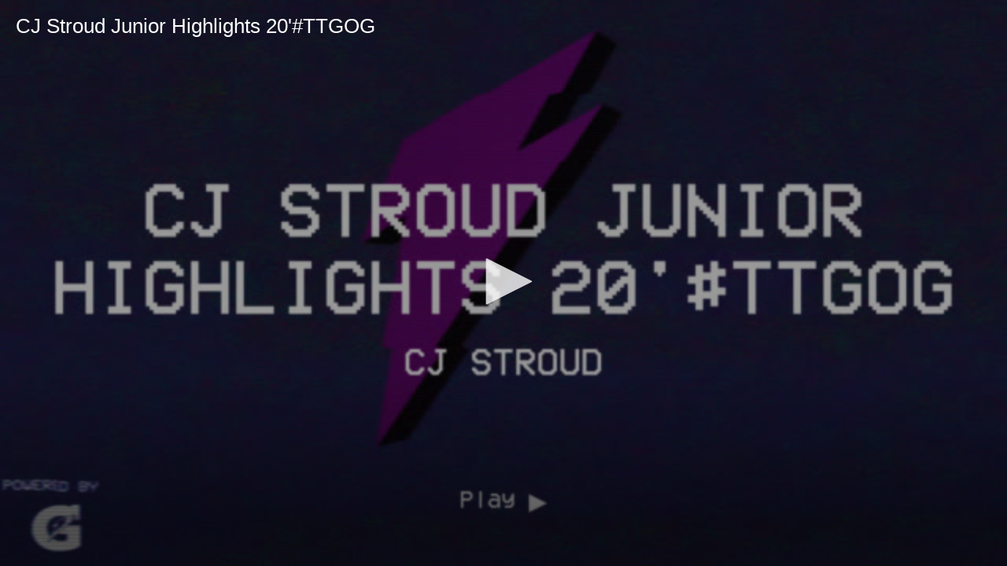

--- FILE ---
content_type: text/plain
request_url: https://ssl.p.jwpcdn.com/player/plugins/googima/v/8.1.11/googima.js
body_size: 13245
content:
!function(){var C="googima",S="TYPE_API",M="TYPE_SCHEDULE",_="-1",o="jwp",r="jw-flag-ads-googleima",u="jw-flag-ads-vpaid",p="jw-flag-ads-vpaid-controls",t="paused",g="playing",e="adBidRequest",a="adBidResponse",n="adBreakStart",d="adBreakEnd",j="adCompanions",L="adError",x="adStarted",h="adPlay",T=2e3;function c(e,t,i){if(!e)return e;for(var r,n,o,a,s=t.getPlaylistItem(),d=t.getConfig(),l=e.replace("__random-number__",Math.random()*Math.pow(10,18)).replace("__timestamp__",(new Date).getTime()).replace("__page-url__",encodeURIComponent(window.location.href)).replace("__referrer__",encodeURIComponent(document.referrer)).replace("__player-height__",t.getHeight()||d.height).replace("__player-width__",t.getWidth()||d.width).replace("__item-duration__",(n=t.getDuration(),o=3,a=Math.pow(10,o),Math.round(n*a)/a)).replace("__domain__",encodeURIComponent((r=window.location.href.match(new RegExp(/^[^/]*:\/\/\/?([^/]*)/)))&&1<r.length?r[1]:"")),u=(l=i.companiondiv&&i.companiondiv.id?l.replace("__companion-div__",i.companiondiv.id):l.replace("__companion-div__","")).match(new RegExp(/__item-[a-z 0-9 A-Z]*__/g)),p=0;u&&p<u.length;p++){var g=u[p],h=g.substring(7,g.length-2);if(s.hasOwnProperty(h)&&t._.isString(s[h])){var c=s[h];1e3<c.length&&(c=c.substring(0,1e3)),l=l.replace(g,encodeURIComponent(c))}else l=l.replace(g,"")}if(s.title&&-1===l.indexOf("vid_t=")){var f=s.title.substring(0,100).replace(/[^\x00-\x7F]/g,"");l+=(-1!==l.indexOf("?")?"&":"?")+"vid_t="+encodeURIComponent(f)}return l}var v=function(e,t){if(!(e instanceof t))throw new TypeError("Cannot call a class as a function")};function l(e,t,i){if("start"===e||"0%"===e)return"pre";if("end"===e||"100%"===e)return"post";if("pre"===e||"post"===e||-1<i.indexOf(e,"%"))return e;var r=t.seconds(e);return!!i.isNumber(r)&&r}function s(e,t,i){var r,n,o,a,s,d=l(e,t,i);return d||(d="pre"),i.isNumber(d)&&(r=parseInt(1e3*d,10),n=Math.floor(r)%1e3,o=Math.floor(r/1e3)%60,a=Math.floor(r/6e4)%60,d=(s=(s=Math.floor(r/36e5)%24)<10?"0"+s:s)+":"+(a=a<10?"0"+a:a)+":"+(o=o<10?"0"+o:o)+"."+(n=("000"+n).slice(-3))),d}function f(e,t,i){if(!i)return e;var r=0<=e.indexOf("?")?"&":"?",n="cust_params=",o=e.indexOf(n),a=n.length,s="",d="";if(t.foreach(i,function(e,t){s=""+s+d+e+"="+t,d="&"}),s=encodeURIComponent(s),0<=o){var l=e.substr(0,o+a),u=e.substr(o+a);return""+l+s+"%26"+u}return""+e+r+"cust_params="+s}function m(e,n,o){var a={};return n.foreach(e,function(e,t){var i={},r=t.ad||t;i.offset=s(r.offset||r.position||t.offset||"",n,o),i.tag=f(r.tag,n,r.custParams),i.type=r.type||t.type||"linear,nonlinear",a[e]=i}),a}var y=function(){function i(e,t){v(this,i),this.player=e,this.options=t}return i.prototype.getAdsResponse=function(e){var n=this,o=this.player,t=o.utils,a='<vmap:AdBreak breakType="_type_" breakId="_adbreakname_" timeOffset="_offset_"><vmap:AdSource allowMultipleAds="true" followRedirects="true" id="_adbreakname_-ad-1"><vmap:AdTagURI><![CDATA[_url_]]></vmap:AdTagURI></vmap:AdSource></vmap:AdBreak>',s=[],d=[],l=[];return t.foreach(m(e,t,o._),function(e,t){var i=t.offset.replace("pre","start").replace("post","end"),r=a.replace(/_type_/g,t.type).replace(/_adbreakname_/g,e).replace(/_offset_/g,i).replace(/_url_/g,c(t.tag,o,n.options,t.custParams));"start"===i?s.push(r):"end"===i?l.push(r):d.push(r)}),'<vmap:VMAP xmlns:vmap="http://www.iab.net/videosuite/vmap" version="1.0">'+s.join("")+d.join("")+l.join("")+"</vmap:VMAP>"},i.prototype.getTagMap=function(e){var r=this,n=this.player,o=n.utils,a={};return o.foreach(m(e,o,n._),function(e,t){var i=l(t.offset,o,n._);n._.isString(i)&&(i=parseFloat(i.replace("pre","0").replace("post","-1"))),n._.isNumber(i)&&(a[i]=c(t.tag,n,r.options))}),a},i.prototype.getTagList=function(e){var r=this,n=this.player,o=n.utils,a=[];return o.foreach(m(e,o,n._),function(e,t){var i=l(t.offset,o,n._);n._.isString(i)&&(i=parseFloat(i.replace("pre","0").replace("post","-1"))),a.push({offset:i,tag:c(t.tag,n,r.options)})}),a},i}(),b={adcountercountkey:"__AD_POD_CURRENT__",adcounterdynamic:"Ad __AD_POD_CURRENT__ of __AD_POD_LENGTH__. ",adcountertotalkey:"__AD_POD_LENGTH__",admessage:"This ad will end in xx",admessagedynamickey:"xx",admessagestatic:"This is an Advertisement",advideoheight:0,advideowidth:0,allowadskip:!1,allowadskippastseconds:0,allowplayercontrols:!1,allowvolumeslider:!1,autoplayadsmuted:!1,click_tracking:!0,companiondiv:null,companionResourceType:"",cuetext:"Advertisement",debug:!1,enablePreloading:!1,invertmutebutton:!1,loadVideoTimeout:15e3,locale:"",maxRedirects:-1,overlayslotheight:0,overlayslotwidth:0,premiumAds:!1,requestTimeout:1e4,scaled_ads:!0,usestaticmessage:!1,vpaidcontrols:!1,vpaidmode:"insecure"};function w(e){if("true"===e)return!0;if("false"===e)return!1;var t=parseFloat(e);return isNaN(t)?e:t}var I=function(){function a(e,t){for(var i in v(this,a),this.config=e,this.utils=t,this.bidsResponse={},b)if(b.hasOwnProperty(i)){var r=e[i],n=b[i],o=typeof n;if(void 0!==r){if("boolean"!==o&&"number"!==o||(r=w(r)),typeof r!==o)throw new Error("invalid parameter: "+i+" should be a "+o);this[i]=r}else this[i]=n}this.admessagedynamic=this.admessage}return a.prototype.getSingleTagPrerollBlock=function(){var e=this.getConfigSchedule(),t=this.singleTagBidsResponse;if("string"==typeof e){if(!t)return e;var i=t.custParams;return f(t.tag,this.utils,i)}return null},a.prototype.addBidsResponse=function(e,t){var i=void 0;i=e&&!e.error&&(e.bidWon||e.tag)?e:null,t?this.bidsResponse[t]=i:this.singleTagBidsResponse=i},a.prototype.getSchedule=function(){var r=this,e=this.getConfigSchedule();if(!e)return e;var n=this.utils.extend({},e),t=this.getSingleTagPrerollBlock();return t||(Object.keys(this.bidsResponse).forEach(function(e){var t=n[e],i=r.bidsResponse[e];t&&i&&(t.tag=i.tag,t.custParams=r.utils.extend({},t.custParams,i.custParams))}),n)},a.prototype.getConfigSchedule=function(){var e=this.config;return e.tag||this.adschedule||e.schedule||e.ad},a.prototype.getAdRules=function(){var e=this.config.rules||{};return{startOn:e.startOn||1,frequency:void 0!==e.frequency?e.frequency:1}},a}(),k=function(){function n(e,t,i){v(this,n);var r=document.createElement("div");this.visible=!1,this.style=i,this.div=e,(this.adDiv=r).id=t+"_ad",i(e,{overflow:"hidden",width:"100%",height:"100%",display:"block",visibility:"hidden",pointerEvents:"none",opacity:0}),i(r,{position:"absolute",width:"100%",height:"100%"}),e.appendChild(r)}return n.prototype.resizeNonLinear=function(e,t){this.style(this.div,{height:t+"px",top:"auto",width:"100%"})},n.prototype.resizeLinear=function(){this.style(this.div,{top:"0px",left:"0px",width:"100%",height:"100%"})},n.prototype.getAdDiv=function(){return this.adDiv},n.prototype.adSetup=function(){this.visible=!0,this.style(this.div,{visibility:"visible",display:"block",pointerEvents:"all",opacity:1},!0);for(var e=this.adDiv.childNodes,t=0;t<e.length;t++){var i=e[t];("DIV"!==i.tagName||i.hasChildNodes())&&this.style(i,{width:"100%",height:"100%"})}},n.prototype.adTakeDown=function(){this.visible=!1,this.style(this.div,{visibility:"hidden",pointerEvents:"none",opacity:0});for(var e=this.adDiv.childNodes,t=0;t<e.length;t++)this.style(e[t],{width:"",height:""})},n}(),A=null,P=-1;function D(){return P}function R(e){if(A)return A;if(window.google&&google.ima&&google.ima.AdDisplayContainer)return A=Promise.resolve();var t=["//","imasdk.googleapis.com/js/sdkloader/ima3.js"];"file:"===document.location.protocol&&t.unshift("https:");var i=new e.scriptloader(t.join(""));return A=i.load().then(function(){P=Date.now()})}var i={};function B(e,r){var n=this,t=i[r];return t||(this.jwplayerEntitlements=function(e,t,i){var r={canPlayAds:!0},n=new e.key(t),o=n.edition();if("unlimited"===o)return i(r);var a=n.token(),s=["//","entitlements.jwplayer.com","/",a,".json"];"file:"===window.location.protocol&&s.unshift("https:"),e.ajax(s.join(""),function(e){r.canPlayAds=!e||!e.response||!1!==e.response.canPlayAds,i(r)},function(){i(r)},{timeout:1e4,responseType:"json"})},i[r]=new Promise(function(t,i){n.jwplayerEntitlements(e,r,function(e){e.canPlayAds?t():i({message:"Ad Limit Reached"})})}))}var O=function(){function r(e,t,i){v(this,r),e.extend(this,t),this.vol=0,this.imaProxy=null,this.view=i}return r.prototype.setProxy=function(e){this.imaProxy=e,"boolean"==typeof this.muted&&this.mute(this.muted)},r.prototype.attachMedia=function(){},r.prototype.detachMedia=function(){},r.prototype.mute=function(e){this.muted=e,this.imaProxy&&(e?this.imaProxy.setVolume(0):this.vol&&this.imaProxy.setVolume(this.vol),this.muteAllAdContainerVideo(e))},r.prototype.muteAllAdContainerVideo=function(e){for(var t=this.view.getAdDiv().getElementsByTagName("video"),i=0;i<t.length;i++)t[i].muted=e},r.prototype.volume=function(e){this.vol=e/100,this.imaProxy&&this.imaProxy.setVolume(this.vol)},r}(),E=window.performance||Date;function q(){return E.now()}function N(t,i){return i&&Object.keys(i).forEach(function(e){Object.prototype.hasOwnProperty.call(i,e)&&(t[e]=i[e])}),t}function U(n,o){return new Promise(function(t,e){setTimeout(t,o);var i=document.createElement("script");i.onload=i.onreadystatechange=function(e){this.readyState&&"loaded"!==this.readyState&&"complete"!==this.readyState||(t(e),i.onload=i.onreadystatechange=null,r&&i.parentNode&&r.removeChild(i))},i.onerror=e,i.type="text/javascript",i.charset="utf-8",i.async=!0,i.timeout=o,i.src=n;var r=document.getElementsByTagName("head")[0]||document.documentElement;r.insertBefore(i,r.firstChild)}).catch(function(){return Promise.reject("Error loading script")})}"now"in E||(E.now=function(){return(new Date).getTime()});var V=1e3,W=1e3,G="usd",F="video",z="2962993",J="//c.amazon-adsystem.com/aax2/apstag.js",X="js-sec.indexww.com/htv/htv-jwplayer.min.js",H="js.spotx.tv/directsdk/v1/",K="search.spotxchange.com/ad/vast.html?key=",Q=["SpotX","FAN","index","APS"],Y=encodeURIComponent(window.location.href);function Z(e,t){return{id:e,name:"FAN",error:!0,message:t}}function $(u,p){var e,t,i,r,n,o,a=u.xhttpFAN,s=u.settings,g=u.bidders.FAN.id,h=u.tag,c=s.floorPriceCents,f=s.playerWidth,m=s.playerHeight,d=(t=f,i=m,(e=g)?["https://an.facebook.com/v2/placementbid.json?&placementids[]="+e,"&playerwidth="+t,"&playerheight="+i,"&adformats[]="+F,"&sdk="+z,"&pageurl="+Y].join(""):null),y=s.mediationLayerAdServer;return r=y,n=c,o=s.floorPriceCurrency||G,!d||!r&&(!n||"usd"!==o)?p(Z(g,"invalid")):(a.onreadystatechange=function(){if(4===this.readyState){if(clearTimeout(u.currentTimeout),200!==this.status)return p(Z(g,"Invalid response (status "+this.status+")"));var e=JSON.parse(this.responseText),t=e.errors;if(t&&t.length)return p(Z(g,t[0]));var i=e.bids;if(!i||!i[g]||!i[g][0])return p(Z(g,"No bids for placement id"));var r=i[g][0],n=r.bid_price_cents,o=r.bid_id;if("dfp"===y){var a=Math.round(n/100);return p({id:g,name:"FAN",tag:h,custParams:{jwFANBidPrice:a,jwFANBidID:o}})}var s=r.bid_price_currency,d=c<n,l={id:g,name:"FAN",bidWon:d,priceCents:n,priceCurrency:s};return d&&(l.tag=["https://an.facebook.com/v1/instream/vast.xml?placementid="+g,"&playerwidth="+f,"&playerheight="+m,"&sdk="+z,"&bidid="+o,"&pageurl="+Y].join("")),p(l)}},a.open("GET",d),a.withCredentials=!0,a.send(null),{id:g,name:"FAN"})}var ee={},te=null;function ie(){if(te)return te;if(ee.apstag=ee.apstag||window.apstag,ee.apstag&&ee.apstag.init&&ee.apstag.fetchBids)return te=Promise.resolve();var e=["//",J];return"file:"===document.location.protocol&&e.unshift("https:"),te=U(e.join(""),W).then(function(){ee.apstag=window.apstag})}function re(t,i){var r=t.bidders.APS;return r.id&&r.slotID?(ie().then(function(){return ee.apstag.init({id:r.pubId,adServer:r.adServer}),ee.apstag.fetchBids({slots:[{slotID:r.slotID}],timeout:t.settings.bidTimeout},function(e){return e&&e[0]&&e[0].slotID===r.slotID?i({id:r.id,name:"APS",tag:t.tag,custParams:{amznbid:e[0].amznbid,amzniid:e[0].amzniid}}):i({id:r.id,name:"APS",error:!0,message:"No bids for pubID and slotID"})})}).catch(function(){i({id:r.id,name:"APS",error:!0,message:"Amazon header bidding failed"})}),{id:r.id,name:"APS"}):i({id:r.id,name:"APS",error:!0,message:"invalid"})}var ne=null;function oe(e){if(ne)return ne;if(ee.SpotX=ee.SpotX||window.SpotX,ee.SpotX&&ee.SpotX.DirectAdOS)return ne=Promise.resolve();var i,r,t=["//",H,e,".js"];return"file:"===document.location.protocol&&t.unshift("https:"),ne="function"==typeof require?(i=t.join(""),r=W,new Promise(function(e,t){setTimeout(t,r),require([i],e)}).catch(function(){return Promise.reject("Error loading script")})).then(function(e){ee.SpotX=e}):U(t.join(""),W).then(function(){ee.SpotX=window.SpotX})}function ae(e,t){return{id:e,name:"SpotX",error:!0,message:t}}function se(t,e){var n=t.bidders.SpotX;if(!n||!n.id)return e(ae(n.id,"invalid"));var i=t.settings,r=N({channel_id:n.id,slot:i.playerContainer,content_width:i.playerWidth,content_height:i.playerHeight,player_vendor:"SpotXJW",player_vendor_id:i.playerId,ad_volume:i.adVolume,autoplay:i.autoplay,start_delay:i.offset,placement:1,hide_skin:!0},n.optionalParams);return n.passFloorPrice&&i.floorPriceCents&&(r.price_floor=i.floorPriceCents/100),"pre"===i.offset&&(r.start_delay=0),"post"===i.offset&&(r.start_delay=-2),oe(n.id).then(function(){var e=new ee.SpotX.DirectAdOS(r);return"dfp"===i.mediationLayerAdServer?e.addSpotXParamsToMVT(t.tag):e.getAdServerKVPs()}).then(function(e){if("string"==typeof e)return{id:n.id,name:"SpotX",tag:e};var t=100*parseFloat(e.spotx_bid),i=e.spotx_ad_key,r=["//",K,i];return"file:"===document.location.protocol&&r.unshift("https:"),{id:n.id,name:"SpotX",priceCents:t,tag:r.join(""),tagKey:i}}).catch(function(e){return ae(n.id,"SpotX header bidding failed: "+e)}).then(e),{id:n.id,name:"SpotX"}}var de=null;function le(e){if(de)return de;if(ee.indexapi=ee.indexapi||window.indexapi,ee.indexapi)return de=Promise.resolve();var t=["//",e||X];return"file:"===document.location.protocol&&t.unshift("https:"),de=U(t.join(""),W).then(function(){ee.indexapi=window.indexapi})}function ue(e,t){return{id:e,name:"index",error:!0,message:t}}function pe(i,r){var e=i.bidders.index||{};if(!e.script&&!e.id&&!ee.indexapi)return r(ue(e.id,"invalid"));var n=N({videoCommonArgs:{protocols:[2,3,5,6],mimes:["video/mp4","video/webm","application/javascript"],apiList:[1,2]},siteID:e.id},e);return setTimeout(function(){r(ue(n.id,"Index Exchange header bidding request failed"))},i.settings.bidTimeout),le().then(function(){var e=function(e,t){if(void 0!==t)return r({id:n.id,name:"index",tag:i.tag,custParams:t});r(ue(n.id,"Index Exchange header bidding request failed"))};ee.indexapi=ee.indexapi||{},ee.indexapi.deferQueue=ee.indexapi.deferQueue||[],ee.indexapi.deferQueue.push(function(){ee.indexapi.solicitIndexVideoAds(i.tag,e,n)})}).catch(function(){r(ue(n.id,"Index Exchange header bidding failed"))}),{id:n.id,name:"index"}}var ge=function(e){return!(e.error&&"invalid"===e.message)};function he(r){var n={SpotX:{},FAN:{},APS:{}};return r.length&&Q.forEach(function(t){var e=function(e,t){if(!e||"function"!=typeof t)return null;for(var i=Object(e),r=i.length,n=0;n<r;){var o=i[n];if(t.call(null,o,n,i))return o;n+=1}return null}(r,function(e){return e.name===t});if(e){var i=N({},e);n[t]=N(i,e.custom_params)}}),n}var ce=function(){function y(){var t=this,e=0<arguments.length&&void 0!==arguments[0]?arguments[0]:{settings:{},bidders:[]},i=1<arguments.length&&void 0!==arguments[1]?arguments[1]:{},r=i.tag,n=void 0===r?"":r,o=i.offset,a=void 0===o?"":o,s=i.width,d=void 0===s?0:s,l=i.height,u=void 0===l?0:l,p=i.container,g=i.playerId,h=i.autoplay,c=i.adVolume;v(this,y);var f,m=e.bidders;"pre"!==a&&0!==parseInt(a)&&(m=m.filter(function(e){return"SpotX"===e.name})),this.tag=n,this.settings=(f=e.settings,N({bidTimeout:V,playerWidth:d,playerHeight:u,playerContainer:p,playerId:g,offset:a,autoplay:h,adVolume:c},f)),this.bidders=he(m),this.xhttpFAN=new XMLHttpRequest,this.request=new Promise(function(e){t.resolve=e}),this._bidRequests=[],this.bidders.APS&&this.bidders.APS.id&&this.bidders.APS.slotID&&ie(),this.bidders.index&&(this.bidders.index.script||this.bidders.index.id)&&le(this.bidders.index.script),this.bidders.SpotX&&this.bidders.SpotX.id&&oe(this.bidders.SpotX.id),this.currentTimeout=null}return y.prototype.start=function(){return this.start=function(){return this.request},this._bidRequests=function(l){var e=[];e="dfp"===l.settings.mediationLayerAdServer?[se,$,re,pe]:[se,$];var r=[],t=e.map(function(e){var t=q();return new Promise(function(t){var i=e(l,t)||{};r.push(function(e){t(N(i,e))})}).then(function(e){return e.timeForBidResponse=q()-t|0,e})});return Promise.all(t).then(function(e){var r="dfp"===l.settings.mediationLayerAdServer,n={priceInCents:l.settings.floorPriceCents},o={},a=void 0,s=[],d={};return d.bidders=e.filter(ge).map(function(e){var t=!e.error,i={id:e.id,name:e.name,result:t?"bid":"noBid",timeForBidResponse:e.timeForBidResponse,winner:!!r&&void 0};return"timeout"===e.message&&(i.result=e.message),t&&(s.push(e),e.priceCents&&(i.priceInCents=e.priceCents),e.tagKey&&(i.tagKey=e.tagKey),N(o,e.custParams),"SpotX"===e.name&&(a=e.tag),!r&&e.priceCents>=n.priceInCents&&(n=i,d.result=e)),i}),r?s.length&&(d.result=1===s.length?s[0]:{tag:a||l.tag,custParams:o}):n.winner=!0,d}).then(l.resolve),r}(this),this.request},y.prototype.stop=function(){clearTimeout(this.currentTimeout),this.xhttpFAN&&(this.xhttpFAN.abort(),this.xhttpFAN=null),this.resolve({error:!0,message:"Request aborted"})},y.prototype.then=function(e){return this.request.then(e,e)},y.prototype.timeout=function(){var e=this;clearTimeout(this.currentTimeout),this.currentTimeout=setTimeout(function(){if(e.currentTimeout=null,e.resolve)return 0===e._bidRequests.length?e.resolve({error:!0,message:"timeout"}):void e._bidRequests.forEach(function(e){e({error:!0,message:"timeout"})})},this.settings.bidTimeout)},y}();function fe(e,t){var i=2<arguments.length&&void 0!==arguments[2]?arguments[2]:null;return{type:e,client:C,adposition:null!==i?i:function(e){if(e.isBeforePlay()||0===e.getPosition())return"pre";if(e.isBeforeComplete()||e.getPosition()===e.getDuration())return"post";return"mid"}(t),viewable:t.getViewable()}}function me(e,t){var i=t.offset,r=2<arguments.length&&void 0!==arguments[2]?arguments[2]:{},n=3<arguments.length&&void 0!==arguments[3]?arguments[3]:[];return{type:e,client:C,offset:i,mediationLayerAdServer:r.mediationLayerAdServer||o,floorPriceCents:r.floorPriceCents,floorPriceCurrency:r.floorPriceCurrency,bidTimeout:r.bidTimeout||V,bidders:n}}function ye(e,t){var i=t.bidders,r=t.options;return i&&r.config.bids&&r.config.bids.settings&&i.length&&(e.mediationLayerAdServer=r.config.bids.settings.mediationLayerAdServer||o,e.bidders="pre"===e.adposition?i:i.filter(function(e){return"SpotX"===e.name}),"dfp"===e.mediationLayerAdServer&&"SpotXJW"===e.adsystem&&e.bidders.map(function(e){e.winner="SpotX"===e.name})),e}var ve=function(){function s(e,t,i,r,n,o,a){v(this,s),i.utils.extend(this,i.Events),this.item=e,this.options=t,this.player=i,this.env=i.getEnvironment(),this.utils=i.utils,this.instreamProvider=r,this.view=n,this.initAdsManagerPromise=null,this.bidsPromise=null,this.blockingInstreamPlayer=null,this.currentAd=null,this.bidders=[],this.bids=null,this.timeoutAdStart=-1,this.progressIntervalId=-1,this.fullscreenIcon=i.getContainer().querySelector(".jw-icon-fullscreen"),this.adsLoaderManager=o,this.playbackProxy={currentTime:0,duration:0},this.video=a,this.isItemSchedule=!0,this.paused=!1,this.pausedByViewable=!1,this._qoe=new i.utils.Timer,this.debugConsoleLog=i.utils.noop,t.debug&&(this.debugConsoleLog=function(){var e;(e=console).log.apply(e,arguments)})}return s.prototype.startBid=function(t,i,r){var n=this,o=this.utils.extend({},t.config.bids);return this.bids=new ce(o,{tag:i.tag,offset:i.offset,width:this.player.getWidth(),height:this.player.getHeight(),container:this.player.getContainer(),playerId:this.player.id,autoplay:this.player.getConfig().autostart,adVolume:this.player.getVolume()}),this.bids.start(),this.trigger(e,me(e,i,o.settings,o.bidders)),this.bids.then(function(e){if(n.trigger(a,me(a,i,o.settings,e.bidders)),n.bidders&&"pre"!==i.offset&&0!==parseInt(i.offset)||(n.bidders=e.bidders),n.destroyed())return null;t.addBidsResponse(e.result,r)})},s.prototype.init=function(e,t){var s=this;if(t.config.bids){var i=t.config.schedule||t.config.tag,r=[];"string"==typeof i?r.push(this.startBid(t,{tag:i,offset:"pre"})):Object.keys(i).forEach(function(e){r.push(s.startBid(t,i[e],e))}),this.bidsPromise=Promise.all(r)}else this.bidsPromise=Promise.resolve();this.initAdsManagerPromise=this.bidsPromise.then(R).then(function(){return s.destroyed()?null:(s.debugConsoleLog("[JW DEBUG] Open adsLoaderManager"),s.adsLoaderManager.open(e,t,s.player,s.options,s.video))}).then(function(e){if(s.destroyed())return null;var t=s.playbackProxy,i=s.adsLoaderManager,r=i.getAdsManager(e,t,s.options);s.instreamProvider.setProxy(r),s.muteInstreamProvider();var n=s.player.getSafeRegion(!1);if(s.debugConsoleLog("[JW DEBUG] adsManager init with",n.width,n.height,s.getViewMode()),r.init(n.width,n.height,s.getViewMode()),i.initializeDisplay(),i.bindEvents({LOADED:s.adLoaded.bind(s),AD_ERROR:s.adError.bind(s),CONTENT_PAUSE_REQUESTED:s.pauseRequested.bind(s),CONTENT_RESUME_REQUESTED:s.resumeRequested.bind(s),LOG:s.adLog.bind(s),STARTED:s.adStarted.bind(s),IMPRESSION:s.adImpression.bind(s),LINEAR_CHANGED:s.resize.bind(s),CLICK:s.adClick.bind(s),PAUSED:s.adPaused.bind(s),RESUMED:s.adResumed.bind(s),SKIPPED:s.adSkipped.bind(s),USER_CLOSE:s.adUserClose.bind(s),ALL_ADS_COMPLETED:s.allAdsCompleted.bind(s)}),s.isItemSchedule){var o=r.getCuePoints();if("string"==typeof i.schedule||o.length&&0===o[0]||(s.debugConsoleLog("[JW DEBUG] Stop blocking since there is no preroll"),s.stopBlocking()),o.length){var a=o.filter(function(e){return 0<e}).map(function(e){return{begin:e,text:s.options.cuetext}});s.player.setCues(a)}}return r}).catch(function(e){throw s.asyncError(e),e})},s.prototype.getViewMode=function(){var e=google.ima.ViewMode;return this.player.getFullscreen()?e.FULLSCREEN:e.NORMAL},s.prototype.prepareToPlayAd=function(e){if(!this.destroyed())if(this.blockingInstreamPlayer){var t=e?"":this.player.getConfig().localization.loadingAd;this.blockingInstreamPlayer.setText(t)}else clearTimeout(this.timeoutAdStart),this.startBlocking(e)},s.prototype.muteInstreamProvider=function(){var e=this.video.muted||this.player.getMute()||0===this.adsLoaderManager.adsManager.getVolume();this.debugConsoleLog("[JW DEBUG] Setting mute on instreamProvider",e),this.instreamProvider.mute(e)},s.prototype.exitFullscreenOnInlineIOS=function(){this.env.OS.iOS&&(this.env.Browser.version.major<10||(this.debugConsoleLog("[JW DEBUG] Exiting fullscreen mode on iOS 10+"),this.player.setFullscreen(!1),this.utils.style(this.fullscreenIcon,{display:"none"})))},s.prototype.startBlocking=function(e){var i=this;if(!this.blockingInstreamPlayer&&!this.destroyed()){this.debugConsoleLog("[JW DEBUG] JW Player startBlocking"),this.exitFullscreenOnInlineIOS(),this.options.premiumAds&&this.player.on("viewable",function(e){e.viewable?i.pausedByViewable&&(i.debugConsoleLog("[JW DEBUG] PremiumAds mode enabled. Start playing the ad on viewable"),i.player.play()):i.paused||(i.debugConsoleLog("[JW DEBUG] PremiumAds mode enabled. Pause the ad on not viewable"),i.player.pause(),i.pausedByViewable=!0)},this),this._qoe.tick("adLoading"),this.player.utils.addClass(this.player.getContainer(),r),this.adsLoaderManager&&this.adsLoaderManager.videoProxy&&this.adsLoaderManager.videoProxy.unblock(),this.blockingInstreamPlayer=this.player.createInstream().init();var t=e?"":this.player.getConfig().localization.loadingAd;this.blockingInstreamPlayer.setText(t),this.blockingInstreamPlayer.applyProviderListeners(this.instreamProvider),this.initAdsManagerPromise.then(function(e){i.debugConsoleLog("[JW DEBUG] Start adsManager"),e.start()}).catch(function(){}),clearTimeout(this.timeoutAdStart),this.timeoutAdStart=setTimeout(function(){if(i.debugConsoleLog("[JW DEBUG] Ad request timeout"),!i.destroyed()){i.stopBlocking(),i.asyncDiscardAdBreak();var e={message:"Ad Request timeout after "+i.options.requestTimeout+" milliseconds",getErrorCode:function(){return 60004}},t=i.adsLoaderManager.adErrorEventObject(e,{});i.trigger(L,t)}},this.options.requestTimeout)}},s.prototype.stopBlocking=function(){this.destroyed()||(this.debugConsoleLog("[JW DEBUG] JW Player stopBlocking"),this.player.off("viewable",null,this),clearTimeout(this.timeoutAdStart),this.utils.style(this.fullscreenIcon,{display:""}),this.player.utils.removeClass(this.player.getContainer(),[u,p,r]),this.blockingInstreamPlayer&&(this.adsLoaderManager&&this.adsLoaderManager.videoProxy&&this.adsLoaderManager.videoProxy.block(),this.instreamProvider.off(),this.blockingInstreamPlayer.destroy(),this.blockingInstreamPlayer=null,this.view.adTakeDown()))},s.prototype.pauseRequested=function(e){var t=this;this.prepareToPlayAd();var i=this.adsLoaderManager.adEventObject(e.getAd());this.player.trigger(n,fe(n,this.player,i.adposition)),this.blockingInstreamPlayer.on("destroyed",function(){t.player.trigger(d,fe(d,t.player,i.adposition))})},s.prototype.resumeRequested=function(){this.debugConsoleLog("[JW DEBUG] ResumeRequest from IMA SDK"),this.currentAd&&this.currentAd.isLinear()&&(this.finishAd(),this.view.adTakeDown()),this.stopBlocking()},s.prototype.finishAd=function(){this.currentAd&&(clearInterval(this.progressIntervalId),this.currentAd=null)},s.prototype.discardAdBreak=function(e){!e&&this.adsLoaderManager&&(e=this.adsLoaderManager.adsManager),!this.destroyed()&&e&&(e.discardAdBreak(),e.stop())},s.prototype.asyncDiscardAdBreak=function(){var t=this;this.initAdsManagerPromise.then(function(e){return t.discardAdBreak(e)}).catch(function(){})},s.prototype.pause=function(){this.pausedByViewable=!1;var e=this.adsLoaderManager.adsManager;e&&(this.debugConsoleLog("[JW DEBUG] JW Player pause ad"),e.pause())},s.prototype.resume=function(){this.pausedByViewable=!1;var e=this.adsLoaderManager.adsManager;e&&(this.debugConsoleLog("[JW DEBUG] JW Player resume ad"),e.resume())},s.prototype.beforePlay=function(e){var t=this;this.bids&&this.bids.timeout&&this.bids.timeout(),this.player.off("beforePlay",null,this),this.isItemSchedule=!!e,this.prepareToPlayAd(this.isItemSchedule),this.adsLoaderManager.initializeDisplay(),this._qoe.tick("adBeforePlay"),this.bidsPromise.then(R).then(function(){t.destroyed()||(t.debugConsoleLog("[JW DEBUG] Request ads to IMA SDK"),t.adsLoaderManager.requestAds())}).catch(this.utils.noop)},s.prototype.beforeComplete=function(){var e=this.adsLoaderManager.adsManager;e&&-1<e.getCuePoints().indexOf(-1)&&this.prepareToPlayAd(),this.adsLoaderManager.unbindEvents(["CONTENT_RESUME_REQUESTED"]),this.playbackProxy.currentTime=this.playbackProxy.duration,this.debugConsoleLog("[JW DEBUG] Call contentComplete on IMA SDK"),this.adsLoaderManager.contentComplete()},s.prototype.time=function(e){this.playbackProxy.currentTime=e.position,e.duration>=e.position?this.playbackProxy.duration=e.duration:this.playbackProxy.duration=1/0},s.prototype.resize=function(){var e=this.currentAd,t=this.adsLoaderManager.adsManager;if(t){var i=e&&!e.isLinear(),r=this.player.getSafeRegion(i);if(i){var n=e.getHeight();n=this.player.getFullscreen()?r.height/2:Math.max(100,n+10),this.debugConsoleLog("[JW DEBUG] Resize adsManager",r.width,n,this.getViewMode()),t.resize(r.width,n,this.getViewMode()),this.view.resizeNonLinear(r,n)}else this.debugConsoleLog("[JW DEBUG] Resize adsManager",r.width,r.height,this.getViewMode()),t.resize(r.width,r.height,this.getViewMode()),this.view.resizeLinear()}},s.prototype.triggerAdPlay=function(e,t,i,r){if(e.isLinear()){this.instreamProvider.trigger("state",{newstate:i,oldstate:r});var n=this.adsLoaderManager.adEventObject(e);n.oldstate=r,n.newstate=i,this.trigger(t,n)}},s.prototype.progressInterval=function(s,d){var l=this;if(clearInterval(this.progressIntervalId),d){var u=s.getAdId(),p=s.getAdPodInfo(),g=-1,h=this.options.admessage||"",c=new RegExp(this.options.admessagedynamickey,"g"),f=this.options.adcounterdynamic||"",m=new RegExp(this.options.adcountercountkey,"g"),y=new RegExp(this.options.adcountertotalkey,"g");this.progressIntervalId=setInterval(function(){if(l.currentAd&&l.currentAd.getAdId()===u){var e=d.getRemainingTime();if(!(isNaN(e)||e<=0)&&g!==e){g=e;var t=s.getDuration(),i=t-e;if(l.blockingInstreamPlayer){var r=h.replace(c,Math.round(t-i)),n=p.getTotalAds();if(1<n){var o=p.getAdPosition();r=f.replace(m,o).replace(y,n)+"  "+r}l.blockingInstreamPlayer.setText(r),l.instreamProvider.trigger("time",{duration:t,position:i})}if(0<t){var a=l.adsLoaderManager.adEventObject(s);a.position=i,a.duration=t,l.trigger("adTime",a)}}}else clearInterval(l.progressIntervalId)},250)}},s.prototype.adLoaded=function(e){this.muteInstreamProvider();var t=this.adsLoaderManager.adEventObject(e.getAd());this.trigger("adRequest",t)},s.prototype.adStarted=function(e){var t=e.getAd(),i=this.adsLoaderManager.adEventObject(t);this.trigger(x,i)},s.prototype.adImpression=function(e){var t=this,i=e.getAd(),r=i.isLinear(),n=r&&(0<=i.getContentType().indexOf("image")||-1===i.getDuration()),o=i.getContentType(),a="application/javascript"===o||"application/x-shockwave-flash"===o,s=r&&a&&this.options.vpaidcontrols;this.currentAd=i,this.blockingInstreamPlayer&&this.blockingInstreamPlayer.setSkipOffset(i.getSkipTimeOffset()),this.adsLoaderManager.bindEvents({COMPLETE:this.adComplete.bind(this)}),a&&this.env.OS.mobile&&this.options.autoplayadsmuted&&this.adsLoaderManager.bindEvents({VOLUME_CHANGED:function(){t.adsLoaderManager.unbindEvents(["VOLUME_CHANGED"]),t.player.setMute(!!t.adsLoaderManager.adsManager.getVolume())}}),n?this.startBlocking():r||this.stopBlocking(),this.player.utils.toggleClass(this.player.getContainer(),u,r&&(n||a)),this.player.utils.toggleClass(this.player.getContainer(),p,s),this.view.adSetup(),this.resize(),this.muteInstreamProvider(),clearTimeout(this.timeoutAdStart);var d=this.adsLoaderManager.adsManager;this.progressInterval(i,d);var l=this.adsLoaderManager.adEventObject(i);"pre"!==l.adposition||void 0!==l.podcount&&1!==l.sequence||(this._qoe.tick("adImpression"),l.timeLoading=this._qoe.between("adBeforePlay","adImpression")),ye(l,this),this.trigger("adImpression",l),this.triggerAdPlay(i,h,g,"buffering")},s.prototype.adComplete=function(e){this.finishAd();var t=e.getAd(),i=this.adsLoaderManager.adEventObject(t);this.trigger("adComplete",i),this.adsLoaderManager.unbindEvents(["VOLUME_CHANGED"])},s.prototype.adClick=function(e){var t=this.adsLoaderManager.adsManager,i=e.getAd(),r=i.getContentType();"application/javascript"===r||"application/x-shockwave-flash"===r||(this.debugConsoleLog("[JW DEBUG] Ad paused due to ad click"),t.pause());var n=this.adsLoaderManager.adEventObject(i);this.trigger("adClick",n),this.pausedByViewable=!1},s.prototype.adPaused=function(e){this.paused||(this.paused=!0,this.triggerAdPlay(e.getAd(),"adPause",t,g))},s.prototype.adResumed=function(e){this.paused&&(this.paused=!1,this.triggerAdPlay(e.getAd(),h,g,t))},s.prototype.adSkipped=function(e){this.debugConsoleLog("[JW DEBUG] AdSkipped"),this.adsLoaderManager.unbindEvents(["COMPLETE","VOLUME_CHANGED"]),this.finishAd();var t=this.adsLoaderManager.adEventObject(e.getAd());this.trigger("adSkipped",t)},s.prototype.adUserClose=function(e){this.debugConsoleLog("[JW DEBUG] AdUserClose"),this.currentAd&&this.currentAd.isLinear()&&-1===this.currentAd.getDuration()?this.adSkipped(e):(this.adsLoaderManager.unbindEvents(["COMPLETE","VOLUME_CHANGED"]),this.finishAd())},s.prototype.allAdsCompleted=function(){this.resumeRequested(),this.view.adTakeDown(),this.stopAdsManager()},s.prototype.stopAdsManager=function(){var t=this;this.initAdsManagerPromise.then(function(e){t.destroyed()||(t.debugConsoleLog("[JW DEBUG] Stop IMA SDK adsManager"),e.stop(),e.destroy(),t.initAdsManagerPromise=null,t.bidsPromise=null)}).catch(function(){})},s.prototype.adLog=function(e){this.debugConsoleLog("[JW DEBUG]",e.type,e);var t=e.getAdData();if(t&&t.adError){var i=this.adsLoaderManager.adErrorEventObject(t.adError,e);402===i.code?this.handleAdError(t.adError,i):this.trigger(L,i)}},s.prototype.adError=function(e){var t=e.getError();this.handleAdError(t,e)},s.prototype.asyncError=function(e){var t=this;if(!this.destroyed())if(clearTimeout(this.timeoutAdStart),this.timeoutAdStart=setTimeout(function(){return t.destroy()},0),e&&e.getError){var i=e.getError();this.handleAdError(i,e,!0)}else e.target&&e.target.src?console.error("Failed to load "+e.target.src):console.error(e)},s.prototype.handleAdError=function(e,t,i){var r=this;this.options.debug&&console.error(e),900===e.getErrorCode()||i?(clearTimeout(this.timeoutAdStart),this.timeoutAdStart=setTimeout(function(){return r.destroy()},0)):(this.stopBlocking(),this.view.adTakeDown());var n=this.adsLoaderManager.adErrorEventObject(e,t);ye(n,this),this.player&&0===this.player.getPosition()&&(this._qoe.tick("adError"),n.timeLoading=this._qoe.between("adBeforePlay","adError")),this.trigger(L,n)},s.prototype.destroy=function(){if(this.debugConsoleLog("[JW DEBUG] JW Player destroy PlaylistItemManager"),this.off(),!this.destroyed()){this.player.off(null,null,this),this.bids&&this.bids.stop&&(this.bids.stop(),this.bids=null),clearTimeout(this.timeoutAdStart),clearInterval(this.progressIntervalId),this.currentAd=null,this.options=null,this.video=null,this.initAdsManagerPromise=null,this.bidsPromise=null;var e=this.adsLoaderManager;e&&(e.reset(),this.adsLoaderManager=null),this.blockingInstreamPlayer&&this.stopBlocking(),this.instreamProvider.off(),this.instreamProvider.setProxy(null),this.instreamProvider=null,this.view.adTakeDown(),this.view=null,this.player=null,this.item=null}},s.prototype.destroyed=function(){return!this.item},s}();function be(e){var i=this;i.video=e,i.blocked=!1;var r={},t=function(t){"function"==typeof e[t]?r[t]={get:function(){return function(){var e=i.video[t];if(e){if("pause"===t&&i.blocked)return;return e.apply(i.video,arguments)}}}}:r[t]={get:function(){return i.video[t]},set:function(e){i.video[t]=e}}};for(var n in e)t(n);Object.defineProperties(this,r)}function we(e){try{return e.getAdPodInfo()}catch(e){return null}}!function(e,t){for(var i in t)Object.prototype.hasOwnProperty.call(t,i)&&(e[i]=t[i])}(be.prototype,{block:function(){this.blocked=!0},unblock:function(){this.blocked=!1}});var Ae=function(){function t(e){v(this,t),this.adsLoader=null,this.adDisplayContainer=null,this.displayInitialized=!1,this.adsRequest=null,this.userRequestContext=null,this.adsManager=null,this.adsManagerEvents={},this.container=e,this.adIds={},this.schedule=null,this.tagMap={},this.playerApi=null,this.videoProxy=null}return t.prototype.getVpaidMode=function(e){var t=google.ima.ImaSdkSettings.VpaidMode;return"disabled"===e||"none"===e?t.DISABLED:"enabled"===e?t.ENABLED:t.INSECURE},t.prototype.initializeDisplay=function(){this.videoProxy&&this.videoProxy.unblock(),!this.displayInitialized&&this.adDisplayContainer&&(this.adDisplayContainer.initialize(),this.displayInitialized=!0)},t.prototype.contentComplete=function(){if(null!==this.adsRequest){var e=this.adsLoader;e&&e.contentComplete(),this.adsRequest=null}},t.prototype.reset=function(){this.userRequestContext=null;var e=this.adsManager;e&&(e.destroy(),this.adsManager=null),this.contentComplete(!0),this.schedule=null,this.videoProxy&&this.videoProxy.block(),this.adsManagerEvents={},this.adIds={},this.tagMap={}},t.prototype.prepare=function(e){google.ima.settings.setDisableCustomPlaybackForIOS10Plus(!0);var t=this.adsLoader;return t||(this.videoProxy=new be(e),this.adDisplayContainer=new google.ima.AdDisplayContainer(this.container,this.videoProxy),t=this.adsLoader=new google.ima.AdsLoader(this.adDisplayContainer)),t},t.prototype.open=function(e,t,i,r,n){t.locale&&google.ima.settings.setLocale(t.locale),0<=t.maxRedirects&&google.ima.settings.setNumRedirects(t.maxRedirects);var o=this.prepare(n);this.playerApi=i;var a={requestType:e,vpaidMode:t.vpaidmode,playerVersion:i.version.split("+")[0]};this.userRequestContext=a;var s=t.getSchedule();if(!s)return Promise.reject();var d=new google.ima.AdsRequest,l=i.getSafeRegion(!1);d.linearAdSlotWidth=l.width,d.linearAdSlotHeight=l.height;var u=i.getSafeRegion(!0);d.nonLinearAdSlotWidth=u.width,d.nonLinearAdSlotHeight=u.height,d.forceNonLinearFullSlot=r.forceNonLinearFullSlot,this.adsRequest=d;var p=new y(i,r);if("object"==typeof s){var g=p.getTagList(s);1===g.length&&0===g[0].offset&&(s=g[0].tag)}return"string"==typeof s?s=d.adTagUrl=a.adTagUrl=c(s,i,r):(d.adsResponse=a.adsResponse=p.getAdsResponse(s),this.tagMap=p.getTagMap(s)),this.schedule=s,new Promise(function(e,t){o.addEventListener(google.ima.AdErrorEvent.Type.AD_ERROR,t,!1),o.addEventListener(google.ima.AdsManagerLoadedEvent.Type.ADS_MANAGER_LOADED,e,!1)})},t.prototype.requestAds=function(){this.adsRequest.setAdWillAutoPlay(this.playerApi.getConfig().autostart),this.adsRequest.setAdWillPlayMuted(this.playerApi.getMute());var e=this.adsLoader,t=this.userRequestContext,i=this.getVpaidMode(t.vpaidMode),r=e.getSettings();r.setPlayerType("jwplayer"),r.setPlayerVersion(t.playerVersion),r.setVpaidMode(i),e.requestAds(this.adsRequest,t)},t.prototype.getAdsManager=function(e,t,i){var r=new google.ima.AdsRenderingSettings;return r.loadVideoTimeout=i.loadVideoTimeout,r.enablePreloading=i.enablePreloading,r.uiElements=null,r.autoAlign=!0,r.useStyledNonLinearAds=!0,this.adsManager=e.getAdsManager(t,r),this.userRequestContext=e.getUserRequestContext(),this.adsManager},t.prototype.bindEvents=function(r){var n=this,o=google.ima.AdEvent.Type,a=google.ima.AdErrorEvent.Type;Object.keys(r).forEach(function(e){var t=o[e]||a[e],i=n.adsManagerEvents[t];i&&n.adsManager.removeEventListener(t,i),n.adsManager.addEventListener(t,r[e],!1),n.adsManagerEvents[t]=r[e]})},t.prototype.unbindEvents=function(e){var r=this,n=google.ima.AdEvent.Type,o=google.ima.AdErrorEvent.Type;e.forEach(function(e){var t=n[e]||o[e],i=r.adsManagerEvents[t];i&&(r.adsManager.removeEventListener(t,i),delete r.adsManagerEvents[t])})},t.prototype.getAdId=function(e){if(e){var t=e.getAdId(),i=we(e);if(i&&(t=""+i.getTimeOffset()),t)return void 0===this.adIds[t]&&(this.adIds[t]=(r=12,new Array(r+1).join((Math.random().toString(36)+"00000000000000000").slice(2,18)).slice(0,r))),this.adIds[t]}var r;return _},t.prototype.getTag=function(e,t){if("string"==typeof this.schedule)return this.schedule;var i=we(e);if(i){var r=this.tagMap[i.getTimeOffset()];if(r)return r}var n=this.userRequestContext;return t&&t.getUserRequestContext&&(n=t.getUserRequestContext()||n),n?n.adTagUrl||n.adsResponse||"":(console.error("invalid request context",n),"")},t.prototype.adEventObject=function(e){var t={client:C,tag:this.getTag(e),ima:{ad:e,userRequestContext:this.userRequestContext}};if(!e)return t;t.id=this.getAdId(e),t.adtitle=e.getTitle(),t.adsystem=e.getAdSystem(),t.creativetype=e.getContentType(),t.linear=e.isLinear()?"linear":"nonlinear",t.viewable=this.playerApi.getViewable();var i=we(e);if(i){var r=i.getTotalAds();1<r&&(t.sequence=i.getAdPosition(),t.podcount=r);var n=i.getTimeOffset(),o="mid";0===n?o="pre":-1===n&&(o="post"),t.adposition=o}return t},t.prototype.adErrorEventObject=function(e,t){var i=e.getMessage&&e.getMessage()||e.message,r=e.getVastErrorCode&&e.getVastErrorCode()||900,n=e.getErrorCode&&e.getErrorCode()||900;n<1e4&&(n+=2e4);var o=this.getTag(t.getAd&&t.getAd(),t);return{id:_,client:C,message:"Ad Error: "+i,code:r,adErrorCode:n,tag:o}},t}();!function(e){if(e&&"undefined"!=typeof window){var t=document.createElement("style");t.setAttribute("media","screen"),t.innerHTML=e,document.head.appendChild(t)}}(".jwplayer.jw-flag-ads-googleima.jw-flag-small-player.jw-flag-ads.jw-state-playing.jw-flag-touch:not(.jw-flag-ads-vpaid) .jw-controls .jw-controlbar,.jwplayer.jw-flag-ads-googleima.jw-flag-touch .jw-display-icon-display,.jwplayer.jw-flag-ads-googleima.jw-flag-touch .jw-display-icon-display .jw-icon-display{pointer-events:none}.jwplayer.jw-flag-ads-googleima .jw-controls-backdrop,.jwplayer.jw-flag-ads-googleima.jw-flag-small-player .jw-icon-fullscreen{display:none}.jwplayer.jw-flag-ads-googleima.jw-flag-touch .jw-controlbar{font-size:1em}.jwplayer.jw-flag-ads-googleima .jw-controlbar{background:0 0!important;pointer-events:none}.jwplayer.jw-flag-ads-googleima.jw-ie .jw-slider-volume,.jwplayer.jw-flag-ads-googleima.jw-ie .jw-svg-icon{background:rgba(0,0,0,.25);border-radius:3px}.jwplayer.jw-flag-ads-googleima.jw-ie .jw-slider-volume{margin:0 10px}@supports (filter:drop-shadow(0 0 3px #000)){.jwplayer.jw-flag-ads-googleima.jw-ie .jw-slider-volume,.jwplayer.jw-flag-ads-googleima.jw-ie .jw-svg-icon{background:0 0;border-radius:0}.jwplayer.jw-flag-ads-googleima.jw-ie .jw-slider-volume{margin:0}}.jwplayer.jw-flag-ads-googleima .jw-svg-icon{fill:#fff;filter:drop-shadow(0 0 3px #000)}.jwplayer.jw-flag-ads-googleima .jw-spacer,.jwplayer.jw-flag-ads-googleima .jw-text{order:1}.jwplayer.jw-flag-ads-googleima .jw-text{text-shadow:0 0 3px #000}.jwplayer.jw-flag-ads-googleima.jw-flag-small-player .jw-controlbar{flex-flow:column-reverse nowrap;height:100%;max-height:none}.jwplayer.jw-flag-ads-googleima.jw-flag-small-player .jw-button-container{align-items:flex-end;flex-wrap:wrap;margin-bottom:7px}.jwplayer.jw-flag-ads-googleima.jw-flag-small-player .jw-controlbar .jw-icon{height:30px}.jwplayer.jw-flag-ads-googleima.jw-flag-small-player .jw-text{align-self:flex-start;margin:16px 0 0 16px;order:-1;width:100%}"),(window.jwplayerPluginJsonp||window.jwplayer().registerPlugin)(C,"8.1",function(d,n,e){var i=this,l=d.utils,t=d.getConfig(),u=new I(n||{},l),p=null,g=void 0,h=0;if(u.premiumAds){if(d.getMute()||t.autostart)return console.log("Premium Ads: Cannot play ads in autostart or muted"),void(this.destroy&&this.destroy());var r=function(){var e=(window.performance||{}).timing;if(e){var t=e.loadEventEnd||(new Date).getTime(),i=t-e.navigationStart;if(0<i)return i}return T}();if(T<=r)return console.log("Premium Ads: Page load took too long to start an ad"),void(this.destroy&&this.destroy())}R(l).then(function(){if(g){var e=D();0<=e&&T<=e-g&&(console.log("Premium Ads: IMA SDK load took too long to start an ad"),i.destroy&&i.destroy())}}).catch(l.noop);var s=d._,o=t.key;l.addClass(e,"jw-plugin-googima");var c=new k(e,d.id,l.style),f=new O(l,d.Events,c),m=new Ae(c.getAdDiv()),y=null;function v(e,t,i,r){try{return e.getCompanionAds(t,i,r)}catch(e){return[]}}function b(e){var t=new google.ima.CompanionAdSelectionSettings;t.sizeCriteria=google.ima.CompanionAdSelectionSettings.SizeCriteria.IGNORE;var i=u.companiondiv||{width:300,height:250},r=function(e){for(var t=[],i=0;i<e.length;i++){var r=e[i];t.push({width:r.getWidth(),height:r.getHeight(),type:"html",resource:r.getContent(),click:null})}return t}(v(e,i.width,i.height,t)),n=r.length;if(n){var o=y.adsLoaderManager.adEventObject(e);o.companions=r,d.trigger(j,o)}if(u.companiondiv){t=new google.ima.CompanionAdSelectionSettings,u.companionResourceType&&(t.resourceType=google.ima.CompanionAdSelectionSettings.ResourceType[u.companionResourceType]);var a=v(e,u.companiondiv.width,u.companiondiv.height,t);n=Math.max(n,a.length),function(e){if(e&&e.length){var t=document.getElementById(u.companiondiv.id);if(t){var i=e[0];i&&(s.isFunction(i.getContent)?t.innerHTML=i.getContent():t.innerHTML=i.resource||i.content)}}}(a)}return 0<n}function a(){y&&!y.destroyed()&&(d.off(null,null,y),y.destroy(),y=null)}function w(e){y&&y.discardAdBreak(),m.contentComplete(),a(),e&&e.adschedule?u.adschedule=e.adschedule:u.adschedule=null,d.setCues([])}function A(e,t,i){var r,n,o,a=this,s=e.item||{};w(s),t!==M||(r=u.getAdRules(),n=0===r.frequency&&1===h,o=h>=r.startOn&&(h-r.startOn)%r.frequency==0,n||o)?(p||(p=d.createInstream().getMediaElement()),i.getSchedule()?(m.reset(),(y=new ve(s,u,d,f,c,m,p)).on("all",function(e,t){return d.trigger(e,t)}),y.init(t,i),y.on(x,function(e){b(e.ima.ad)}),d.once("beforePlay",function(e){if(u.premiumAds){var t=d.getHeight(),i=d.getWidth();if(t<270||i<480)return console.log("Premium Ads: Player size is smaller than 480x270 to play an ad"),void a.destroy();D()<0&&(g=Date.now())}y.beforePlay(e)},y).on("beforeComplete",function(){return y.beforeComplete()},y).on("time",function(e){return y.time(e)},y).on("resize",function(){return y.resize()},y).on("fullscreen",function(){return y.resize()},y)):R(l).then(function(){m.prepare(p)}).catch(l.noop)):u.adschedule=null}this.version="8.1.11",d.utils.extend(this,d.Events),d.pauseAd=function(e){y&&(e?y.pause():y.resume())},d.playAd=function(e){var t=l.extend({},n,{debug:u.debug});delete t.ad,delete t.tag,delete t.schedule,d._.isArray(e)?t.tag=e[0]:t.tag=e;var i=new I(t,l),r=y?y.blockingInstreamPlayer:null;r&&(r.noResume=!0),A({},S,i),y&&y.beforePlay(null)},d.on("ready",function(){R().catch(function(e){e.message.match(/Failed to load/)&&E("Ad playback blocked by an ad blocker",2e4)}),P.catch(function(e){E("Ad Error: "+e.message,60002)})},this).on("playlistItem",function(e){h++,A(e,M,u)},this).on("playlistComplete",function(){w()},this).on("cast",function(e){e.active&&w()},this).on("destroyPlugin",function(){i.destroy()},this);var P=B.call(this,l,o);P.catch(l.noop);var E=function(e,t){a(),d.off(null,null,i),d.playAd=l.noop,d.trigger(L,{id:_,client:C,message:e,code:900,adErrorCode:t,tag:""})};this.destroy=a,this.adsDebugMode=function(){u.debug=!0,y&&(y.debugConsoleLog=function(){var e;(e=console).log.apply(e,arguments)})}})}();
